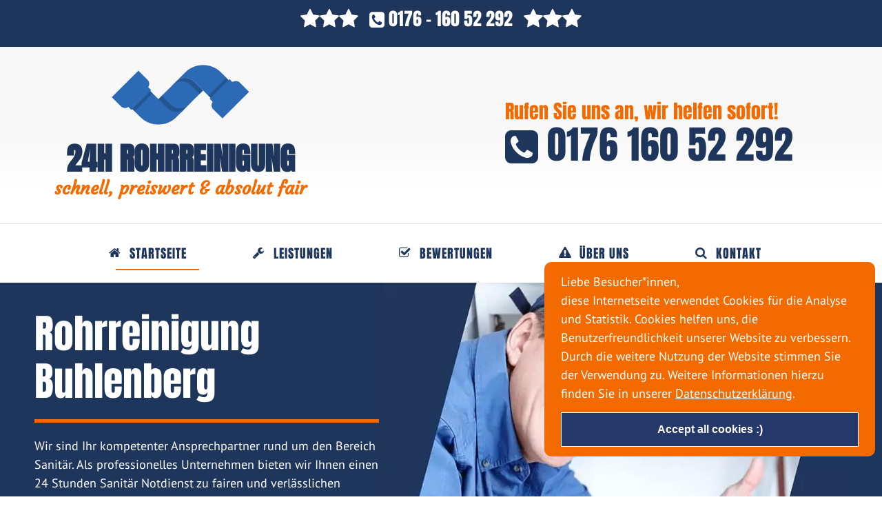

--- FILE ---
content_type: text/html; charset=UTF-8
request_url: https://rohrreinigung-24std.de/buhlenberg/
body_size: 17399
content:
<!DOCTYPE html>
<html lang="de">
    <head>
        <meta charset="UTF-8" />
        <meta name="viewport" content="width=device-width, initial-scale=1" />
				
				<title>Rohrreinigung Buhlenberg + 24h Notdienst & Service</title>
				<meta name="description" content="Rohrreinigung Buhlenberg ⭐ ➨ schnell ✓ preiswert ✓ diskret ✓ 24 Std. Service jetzt anrufen ☎ 01577 79 270 26." />
		
			        <meta name="robots" content="noodp, noydir" />
        <link href="https://rohrreinigung-24std.de/buhlenberg/" rel="canonical" />
        <meta name="robots" content="max-image-preview:large" />
        <link rel="dns-prefetch" href="https://rohrreinigung-24std.de/buhlenberg/" />
        <link rel="dns-prefetch" href="//s.w.org" />
		<link rel="preconnect" href="https://fonts.googleapis.com">
		<link rel="preconnect" href="https://fonts.gstatic.com" crossorigin>
		<link href="//rohrreinigung-24std.de/wp-content/uploads/sgf-css/font-aae605bc4baaa28212332e2de6958423.css" rel="stylesheet">
		<link href="//rohrreinigung-24std.de/wp-content/uploads/sgf-css/font-85e08f443c25223285e6c30c859f507e.css" rel="stylesheet">
		<link href="//rohrreinigung-24std.de/wp-content/uploads/sgf-css/font-7f03756b237774b311c6389481a4cc0f.css" rel="stylesheet">
		<link href="//rohrreinigung-24std.de/wp-content/uploads/sgf-css/font-b75cac2c1f94276ece558ec18a1bce46.css" rel="stylesheet">
		<link href="/wp-content/uploads/2017/08/rohrreinigung-favicon.png" rel="shortcut icon" />
		<meta name='robots' content='max-image-preview:large' />
<link rel="alternate" title="oEmbed (JSON)" type="application/json+oembed" href="https://rohrreinigung-24std.de/wp-json/oembed/1.0/embed?url=https%3A%2F%2Frohrreinigung-24std.de%2Fbuhlenberg%2F" />
<link rel="alternate" title="oEmbed (XML)" type="text/xml+oembed" href="https://rohrreinigung-24std.de/wp-json/oembed/1.0/embed?url=https%3A%2F%2Frohrreinigung-24std.de%2Fbuhlenberg%2F&#038;format=xml" />
<style id='wp-img-auto-sizes-contain-inline-css' type='text/css'>
img:is([sizes=auto i],[sizes^="auto," i]){contain-intrinsic-size:3000px 1500px}
/*# sourceURL=wp-img-auto-sizes-contain-inline-css */
</style>
<style id='wp-emoji-styles-inline-css' type='text/css'>

	img.wp-smiley, img.emoji {
		display: inline !important;
		border: none !important;
		box-shadow: none !important;
		height: 1em !important;
		width: 1em !important;
		margin: 0 0.07em !important;
		vertical-align: -0.1em !important;
		background: none !important;
		padding: 0 !important;
	}
/*# sourceURL=wp-emoji-styles-inline-css */
</style>
<link rel='stylesheet' id='wp-block-library-css' href='https://rohrreinigung-24std.de/wp-includes/css/dist/block-library/style.min.css?ver=6.9' type='text/css' media='all' />
<style id='wp-block-paragraph-inline-css' type='text/css'>
.is-small-text{font-size:.875em}.is-regular-text{font-size:1em}.is-large-text{font-size:2.25em}.is-larger-text{font-size:3em}.has-drop-cap:not(:focus):first-letter{float:left;font-size:8.4em;font-style:normal;font-weight:100;line-height:.68;margin:.05em .1em 0 0;text-transform:uppercase}body.rtl .has-drop-cap:not(:focus):first-letter{float:none;margin-left:.1em}p.has-drop-cap.has-background{overflow:hidden}:root :where(p.has-background){padding:1.25em 2.375em}:where(p.has-text-color:not(.has-link-color)) a{color:inherit}p.has-text-align-left[style*="writing-mode:vertical-lr"],p.has-text-align-right[style*="writing-mode:vertical-rl"]{rotate:180deg}
/*# sourceURL=https://rohrreinigung-24std.de/wp-includes/blocks/paragraph/style.min.css */
</style>
<style id='global-styles-inline-css' type='text/css'>
:root{--wp--preset--aspect-ratio--square: 1;--wp--preset--aspect-ratio--4-3: 4/3;--wp--preset--aspect-ratio--3-4: 3/4;--wp--preset--aspect-ratio--3-2: 3/2;--wp--preset--aspect-ratio--2-3: 2/3;--wp--preset--aspect-ratio--16-9: 16/9;--wp--preset--aspect-ratio--9-16: 9/16;--wp--preset--color--black: #000000;--wp--preset--color--cyan-bluish-gray: #abb8c3;--wp--preset--color--white: #ffffff;--wp--preset--color--pale-pink: #f78da7;--wp--preset--color--vivid-red: #cf2e2e;--wp--preset--color--luminous-vivid-orange: #ff6900;--wp--preset--color--luminous-vivid-amber: #fcb900;--wp--preset--color--light-green-cyan: #7bdcb5;--wp--preset--color--vivid-green-cyan: #00d084;--wp--preset--color--pale-cyan-blue: #8ed1fc;--wp--preset--color--vivid-cyan-blue: #0693e3;--wp--preset--color--vivid-purple: #9b51e0;--wp--preset--gradient--vivid-cyan-blue-to-vivid-purple: linear-gradient(135deg,rgb(6,147,227) 0%,rgb(155,81,224) 100%);--wp--preset--gradient--light-green-cyan-to-vivid-green-cyan: linear-gradient(135deg,rgb(122,220,180) 0%,rgb(0,208,130) 100%);--wp--preset--gradient--luminous-vivid-amber-to-luminous-vivid-orange: linear-gradient(135deg,rgb(252,185,0) 0%,rgb(255,105,0) 100%);--wp--preset--gradient--luminous-vivid-orange-to-vivid-red: linear-gradient(135deg,rgb(255,105,0) 0%,rgb(207,46,46) 100%);--wp--preset--gradient--very-light-gray-to-cyan-bluish-gray: linear-gradient(135deg,rgb(238,238,238) 0%,rgb(169,184,195) 100%);--wp--preset--gradient--cool-to-warm-spectrum: linear-gradient(135deg,rgb(74,234,220) 0%,rgb(151,120,209) 20%,rgb(207,42,186) 40%,rgb(238,44,130) 60%,rgb(251,105,98) 80%,rgb(254,248,76) 100%);--wp--preset--gradient--blush-light-purple: linear-gradient(135deg,rgb(255,206,236) 0%,rgb(152,150,240) 100%);--wp--preset--gradient--blush-bordeaux: linear-gradient(135deg,rgb(254,205,165) 0%,rgb(254,45,45) 50%,rgb(107,0,62) 100%);--wp--preset--gradient--luminous-dusk: linear-gradient(135deg,rgb(255,203,112) 0%,rgb(199,81,192) 50%,rgb(65,88,208) 100%);--wp--preset--gradient--pale-ocean: linear-gradient(135deg,rgb(255,245,203) 0%,rgb(182,227,212) 50%,rgb(51,167,181) 100%);--wp--preset--gradient--electric-grass: linear-gradient(135deg,rgb(202,248,128) 0%,rgb(113,206,126) 100%);--wp--preset--gradient--midnight: linear-gradient(135deg,rgb(2,3,129) 0%,rgb(40,116,252) 100%);--wp--preset--font-size--small: 13px;--wp--preset--font-size--medium: 20px;--wp--preset--font-size--large: 36px;--wp--preset--font-size--x-large: 42px;--wp--preset--spacing--20: 0.44rem;--wp--preset--spacing--30: 0.67rem;--wp--preset--spacing--40: 1rem;--wp--preset--spacing--50: 1.5rem;--wp--preset--spacing--60: 2.25rem;--wp--preset--spacing--70: 3.38rem;--wp--preset--spacing--80: 5.06rem;--wp--preset--shadow--natural: 6px 6px 9px rgba(0, 0, 0, 0.2);--wp--preset--shadow--deep: 12px 12px 50px rgba(0, 0, 0, 0.4);--wp--preset--shadow--sharp: 6px 6px 0px rgba(0, 0, 0, 0.2);--wp--preset--shadow--outlined: 6px 6px 0px -3px rgb(255, 255, 255), 6px 6px rgb(0, 0, 0);--wp--preset--shadow--crisp: 6px 6px 0px rgb(0, 0, 0);}:where(.is-layout-flex){gap: 0.5em;}:where(.is-layout-grid){gap: 0.5em;}body .is-layout-flex{display: flex;}.is-layout-flex{flex-wrap: wrap;align-items: center;}.is-layout-flex > :is(*, div){margin: 0;}body .is-layout-grid{display: grid;}.is-layout-grid > :is(*, div){margin: 0;}:where(.wp-block-columns.is-layout-flex){gap: 2em;}:where(.wp-block-columns.is-layout-grid){gap: 2em;}:where(.wp-block-post-template.is-layout-flex){gap: 1.25em;}:where(.wp-block-post-template.is-layout-grid){gap: 1.25em;}.has-black-color{color: var(--wp--preset--color--black) !important;}.has-cyan-bluish-gray-color{color: var(--wp--preset--color--cyan-bluish-gray) !important;}.has-white-color{color: var(--wp--preset--color--white) !important;}.has-pale-pink-color{color: var(--wp--preset--color--pale-pink) !important;}.has-vivid-red-color{color: var(--wp--preset--color--vivid-red) !important;}.has-luminous-vivid-orange-color{color: var(--wp--preset--color--luminous-vivid-orange) !important;}.has-luminous-vivid-amber-color{color: var(--wp--preset--color--luminous-vivid-amber) !important;}.has-light-green-cyan-color{color: var(--wp--preset--color--light-green-cyan) !important;}.has-vivid-green-cyan-color{color: var(--wp--preset--color--vivid-green-cyan) !important;}.has-pale-cyan-blue-color{color: var(--wp--preset--color--pale-cyan-blue) !important;}.has-vivid-cyan-blue-color{color: var(--wp--preset--color--vivid-cyan-blue) !important;}.has-vivid-purple-color{color: var(--wp--preset--color--vivid-purple) !important;}.has-black-background-color{background-color: var(--wp--preset--color--black) !important;}.has-cyan-bluish-gray-background-color{background-color: var(--wp--preset--color--cyan-bluish-gray) !important;}.has-white-background-color{background-color: var(--wp--preset--color--white) !important;}.has-pale-pink-background-color{background-color: var(--wp--preset--color--pale-pink) !important;}.has-vivid-red-background-color{background-color: var(--wp--preset--color--vivid-red) !important;}.has-luminous-vivid-orange-background-color{background-color: var(--wp--preset--color--luminous-vivid-orange) !important;}.has-luminous-vivid-amber-background-color{background-color: var(--wp--preset--color--luminous-vivid-amber) !important;}.has-light-green-cyan-background-color{background-color: var(--wp--preset--color--light-green-cyan) !important;}.has-vivid-green-cyan-background-color{background-color: var(--wp--preset--color--vivid-green-cyan) !important;}.has-pale-cyan-blue-background-color{background-color: var(--wp--preset--color--pale-cyan-blue) !important;}.has-vivid-cyan-blue-background-color{background-color: var(--wp--preset--color--vivid-cyan-blue) !important;}.has-vivid-purple-background-color{background-color: var(--wp--preset--color--vivid-purple) !important;}.has-black-border-color{border-color: var(--wp--preset--color--black) !important;}.has-cyan-bluish-gray-border-color{border-color: var(--wp--preset--color--cyan-bluish-gray) !important;}.has-white-border-color{border-color: var(--wp--preset--color--white) !important;}.has-pale-pink-border-color{border-color: var(--wp--preset--color--pale-pink) !important;}.has-vivid-red-border-color{border-color: var(--wp--preset--color--vivid-red) !important;}.has-luminous-vivid-orange-border-color{border-color: var(--wp--preset--color--luminous-vivid-orange) !important;}.has-luminous-vivid-amber-border-color{border-color: var(--wp--preset--color--luminous-vivid-amber) !important;}.has-light-green-cyan-border-color{border-color: var(--wp--preset--color--light-green-cyan) !important;}.has-vivid-green-cyan-border-color{border-color: var(--wp--preset--color--vivid-green-cyan) !important;}.has-pale-cyan-blue-border-color{border-color: var(--wp--preset--color--pale-cyan-blue) !important;}.has-vivid-cyan-blue-border-color{border-color: var(--wp--preset--color--vivid-cyan-blue) !important;}.has-vivid-purple-border-color{border-color: var(--wp--preset--color--vivid-purple) !important;}.has-vivid-cyan-blue-to-vivid-purple-gradient-background{background: var(--wp--preset--gradient--vivid-cyan-blue-to-vivid-purple) !important;}.has-light-green-cyan-to-vivid-green-cyan-gradient-background{background: var(--wp--preset--gradient--light-green-cyan-to-vivid-green-cyan) !important;}.has-luminous-vivid-amber-to-luminous-vivid-orange-gradient-background{background: var(--wp--preset--gradient--luminous-vivid-amber-to-luminous-vivid-orange) !important;}.has-luminous-vivid-orange-to-vivid-red-gradient-background{background: var(--wp--preset--gradient--luminous-vivid-orange-to-vivid-red) !important;}.has-very-light-gray-to-cyan-bluish-gray-gradient-background{background: var(--wp--preset--gradient--very-light-gray-to-cyan-bluish-gray) !important;}.has-cool-to-warm-spectrum-gradient-background{background: var(--wp--preset--gradient--cool-to-warm-spectrum) !important;}.has-blush-light-purple-gradient-background{background: var(--wp--preset--gradient--blush-light-purple) !important;}.has-blush-bordeaux-gradient-background{background: var(--wp--preset--gradient--blush-bordeaux) !important;}.has-luminous-dusk-gradient-background{background: var(--wp--preset--gradient--luminous-dusk) !important;}.has-pale-ocean-gradient-background{background: var(--wp--preset--gradient--pale-ocean) !important;}.has-electric-grass-gradient-background{background: var(--wp--preset--gradient--electric-grass) !important;}.has-midnight-gradient-background{background: var(--wp--preset--gradient--midnight) !important;}.has-small-font-size{font-size: var(--wp--preset--font-size--small) !important;}.has-medium-font-size{font-size: var(--wp--preset--font-size--medium) !important;}.has-large-font-size{font-size: var(--wp--preset--font-size--large) !important;}.has-x-large-font-size{font-size: var(--wp--preset--font-size--x-large) !important;}
/*# sourceURL=global-styles-inline-css */
</style>

<style id='classic-theme-styles-inline-css' type='text/css'>
/*! This file is auto-generated */
.wp-block-button__link{color:#fff;background-color:#32373c;border-radius:9999px;box-shadow:none;text-decoration:none;padding:calc(.667em + 2px) calc(1.333em + 2px);font-size:1.125em}.wp-block-file__button{background:#32373c;color:#fff;text-decoration:none}
/*# sourceURL=/wp-includes/css/classic-themes.min.css */
</style>
<link rel='stylesheet' id='contact-form-7-css' href='https://rohrreinigung-24std.de/wp-content/plugins/contact-form-7/includes/css/styles.css?ver=6.1.1' type='text/css' media='all' />
<link rel='stylesheet' id='main-css-css' href='https://rohrreinigung-24std.de/wp-content/themes/rohrreinigung24std/style.css?ver=1.1' type='text/css' media='all' />
<link rel='stylesheet' id='dashicons-css' href='https://rohrreinigung-24std.de/wp-includes/css/dashicons.min.css?ver=6.9' type='text/css' media='all' />
<link rel='stylesheet' id='a-z-listing-css' href='https://rohrreinigung-24std.de/wp-content/plugins/a-z-listing/css/a-z-listing-default.css?ver=4.3.1' type='text/css' media='all' />
<script type="text/javascript" src="https://rohrreinigung-24std.de/wp-includes/js/jquery/jquery.min.js?ver=3.7.1" id="jquery-core-js"></script>
<script type="text/javascript" src="https://rohrreinigung-24std.de/wp-includes/js/jquery/jquery-migrate.min.js?ver=3.4.1" id="jquery-migrate-js"></script>
<script type="text/javascript" id="my_loadmore-js-extra">
/* <![CDATA[ */
var tstark_loadmore_params = {"ajaxurl":"https://rohrreinigung-24std.de/wp-admin/admin-ajax.php","posts":"null","current_page":"2","max_page":null};
//# sourceURL=my_loadmore-js-extra
/* ]]> */
</script>
<script type="text/javascript" src="https://rohrreinigung-24std.de/wp-content/themes/rohrreinigung24std/loadmore.js?ver=6.9" id="my_loadmore-js"></script>
<link rel="https://api.w.org/" href="https://rohrreinigung-24std.de/wp-json/" /><link rel="alternate" title="JSON" type="application/json" href="https://rohrreinigung-24std.de/wp-json/wp/v2/pages/61060" /><link rel="EditURI" type="application/rsd+xml" title="RSD" href="https://rohrreinigung-24std.de/xmlrpc.php?rsd" />
<meta name="generator" content="WordPress 6.9" />
<link rel="canonical" href="https://rohrreinigung-24std.de/buhlenberg/" />
<link rel='shortlink' href='https://rohrreinigung-24std.de/?p=61060' />
<meta property="og:locale" content="de_DE" /><meta property="og:type" content="article" /><meta property="og:title" content="Rohrreinigung Buhlenberg + 24h Notdienst & Service" /><meta property="og:description" content="Rohrreinigung Buhlenberg ⭐ ➨ schnell ✓ preiswert ✓ diskret ✓ 24 Std. Service jetzt anrufen ☎ 01577 79 270 26." /><meta property="og:url" content="https://rohrreinigung-24std.de/buhlenberg/" /><meta property="og:site_name" content="www.rohrreinigung-24std.de" /><meta name="twitter:card" content="summary_large_image" /><meta name="twitter:site" content="@ROHRREINIGUNG" /><meta name="twitter:creator" content="@ROHRREINIGUNG" />
<!-- Global site tag (gtag.js) - Google Analytics -->
<script async src="https://www.googletagmanager.com/gtag/js?id=UA-104074702-4"></script>
<script>
  window.dataLayer = window.dataLayer || [];
  function gtag(){dataLayer.push(arguments);}
  gtag('js', new Date());

  gtag('config', 'UA-104074702-4');
  gtag('config', 'AW-400195733');
</script>

<!-- Event snippet for Anruf conversion page
In your html page, add the snippet and call gtag_report_conversion when someone clicks on the chosen link or button. -->
<script>
function gtag_report_conversion(url) {
  var callback = function () {
    if (typeof(url) != 'undefined') {
      window.location = url;
    }
  };
  gtag('event', 'conversion', {
      'send_to': 'AW-400195733/yxoiCIeskccDEJWB6r4B',
      'event_callback': callback
  });
  return false;
}
</script>

		<style type="text/css" id="wp-custom-css">
			.columns {
    margin-top: 0;
}		</style>
		    </head>
    <body class="template-front home page-template-default page page-id-61060">
        <div id="phone" class="top_bar">
            <p class="headline">
									<a title="Rohrreinigung anrufen" href="tel:017616052292"> <i class="fa fa-phone-square" aria-hidden="true"></i> 0176 - 160 52 292 </a>
								
			</p>
        </div>
        <div class="header_wrapper">
            <div id="header" class="header">
                <div class="widget widget_text phone" id="text-16">
                    <div class="textwidget">
                        <p>
                            <span class="phone_slug">Rufen Sie uns an, wir helfen sofort!</span>
                            <br/>
                            <span class="phone_number">
																	<a title="Rohrreinigung anrufen" href="tel:017616052292">
										<i class="fa fa-phone-square" aria-hidden="true"></i>
										0176 160 52 292
									</a>
								                              
                            </span>
                        </p>
                    </div>
                </div>
                <div class="widget widget_text site-title" id="text-14">
                    <div class="textwidget">
                        <p>
                            <img class="title_img skip-lazy" src="/wp-content/uploads/2021/09/rohrreinigung-logo.svg" alt="Rohrreinigung" width="200" height="87"/>
                        </p>
                        <p id="site_title">24h Rohrreinigung</p>
                        <p class="slogan">schnell, preiswert &amp; absolut fair</p>
                    </div>
                </div>
            </div>
        </div>
        <div id="start" class="sani_header">
            <div class="sani_box">
                <span class="menu_control">≡ Menu</span>
                <ul id="menu-hauptmenue" class="menu">
                    <li id="menu-item-59391" class="start_icon menu-item menu-item-type-custom menu-item-object-custom current-menu-item current_page_item menu-item-59391">
                        <a href="/#start" aria-current="page">Startseite</a>
                    </li>
                    <li id="menu-item-59392" class="verstopft_icon menu-item menu-item-type-custom menu-item-object-custom menu-item-59392">
                        <a href="#leistungen">Leistungen</a>
                    </li>
                    <li id="menu-item-59393" class="inspekt_icon menu-item menu-item-type-custom menu-item-object-custom menu-item-59393">
                        <a href="#bewertungen">Bewertungen</a>
                    </li>
                    <li id="menu-item-59394" class="bruch_icon menu-item menu-item-type-custom menu-item-object-custom menu-item-59394">
                        <a href="#ueberuns">Über Uns</a>
                    </li>
                    <li id="menu-item-59395" class="ortung_icon menu-item menu-item-type-custom menu-item-object-custom menu-item-59395">
                        <a href="#kontakt">Kontakt</a>
                    </li>
                </ul>
            </div>
        </div>
<div class="start_wrapper">
            <div id=".header_start" class="widget_wrap">
                <div class="widget_text widget widget_custom_html start_wrap" id="custom_html-10">
                    <div class="textwidget custom-html-widget">
                        <div class="header_start">
                            <img src="/wp-content/uploads/2021/09/rohrreinigung-sanitaer-klempner.webp" alt="Rohrreinigung, Sanitär und Heizung"/>
                            <div class="start_text">
								<h1>Rohrreinigung Buhlenberg</h1> 
								 <p>Wir sind Ihr kompetenter Ansprechpartner rund um den Bereich Sanitär. Als professionelles Unternehmen bieten wir Ihnen einen 24 Stunden Sanitär Notdienst zu fairen und verlässlichen Preisen.</p>
                            </div>
                        </div>
                    </div>
                </div>
            </div>
        </div>
        <div class="pricing">
            <div class="pricing_wrapper">
                <div class="widget widget_text pricing_tag" id="text-22">
                    <div class="textwidget">
                        <div class="p3 margins clearfix">
                            <div class="one">
                                <i class="fa fa-bolt" aria-hidden="true"></i>
                                Blitzschnell vor Ort
                            </div>
                            <div class="two">
                                <i class="fa fa-check-square-o" aria-hidden="true"></i>
                                24h Service und Notdienst
                            </div>
                            <div class="three">
                                <i class="fa fa-users" aria-hidden="true"></i>
                                kompetentes Team
                            </div>
                        </div>
                    </div>
                </div>
            </div>
        </div>
        <div class="welcome">
            <div class="welcome_wrap">
                <div class="widget widget_text welcome_text" id="text-23">
                    <div class="textwidget">
                        <h2>Herzlich willkommen bei Ihrem Rohrreinigungs-Notdienst für Buhlenberg </h2>
                        <div class="uvc-heading-spacer line_only"></div>
                        <h3 class="welcome_heading3">Wir sind Ihre Spezialisten in Sachen Kanal- und Rohrreinigung. Neben langjähriger Erfahrung und kompetenten Mitarbeitern bieten wir Ihnen einen 24 Stunden Notdienst zu fairen Preisen.</h3>
                    </div>
                </div>
            </div>
        </div>
		<div class="function_wrapper">
            <div class="function_wrap">
                <div class="widget_text widget widget_custom_html function_box" id="custom_html-8">
                    <div class="textwidget custom-html-widget">
                        <h2 class="test_heading">Und so funktioniert's</h2>
                        <div class="grid-holder">
                            <div class="info-boxes-widget info-boxes-widget-default info-boxes-widget-blue info-boxes-widget-light">
                                <div class="column four nospacedesl nospaceresl marginbres30">
                                    <div class="info-boxes-widget-description">
                                        <div class="info-boxes-widget-media">
                                            <i class="fa fa-check" aria-hidden="true"></i>
                                        </div>
                                        <h3>1. Kostenlose Beratung</h3>
                                        <p>Sie haben fragen zum Ablauf der Rohrreinigung, oder möchten ein Angebot? Wir beraten Sie gerne!</p>
                                    </div>
                                </div>
                                <div class="column four nospacedesl nospaceresl marginbres30">
                                    <div class="info-boxes-widget-description">
                                        <div class="info-boxes-widget-media">
                                            <i class="fa fa-check" aria-hidden="true"></i>
                                        </div>
                                        <h3>2. Günstiges Angebot</h3>
                                        <p>Sie erhalten von uns vorab ein faires Angebot mit sämtlichen Kosten, Materialen und Gebühren.</p>
                                    </div>
                                </div>
                                <div class="column four nospacedes nospaceres">
                                    <div class="info-boxes-widget-description">
                                        <div class="info-boxes-widget-media">
                                            <i class="fa fa-check" aria-hidden="true"></i>
                                        </div>
                                        <h3>3. Schnelle Hilfe</h3>
                                        <p>Als professioneller Dienstleister im Bereich Rohrreinigung bieten wir Ihnen schnelle Hilfe, rund um die Uhr.</p>
                                    </div>
                                </div>
                            </div>
                        </div>
                    </div>
                </div>
            </div>
        </div>
        <div id="ueberuns" class="container">
            <div class="columns">
                <div class="sidebar">
                    <div class="widget widget_text" id="text-12">
                        <p class="widget_title">Schnelle Hilfe bei</p>
                        <div class="textwidget">
							                            <ul>
                                <li>Rohrreinigung</li>
                                <li>
                                    <a href="https://rohrreinigung-24std.de/buhlenberg/rohrbruch-wasserschaden/">Rohrbruch &amp; Wasserschäden</a>
                                </li>
                                <li>Heizungsausfall</li>
                                <li>Klempnerarbeiten</li>
                                <li>
                                    <a href="https://rohrreinigung-24std.de/buhlenberg/leckageortung-leckortung/">Leckageortung</a>
                                </li>
                                <li>
                                    <a href="https://rohrreinigung-24std.de/buhlenberg/rohrinspektion-kanalinspektion/">Rohr- und Kanalinspektion</a>
                                </li>
                                <li>Wasserschadensanierung</li>
                                <li>
                                    <a href="https://rohrreinigung-24std.de/buhlenberg/rohrverstopfung/">Rohrverstopfung</a>
                                </li>
                            </ul>
                        </div>
                    </div>
                    <div class="widget widget_text" id="text-26">
                        <p class="widget_title">Immer für Sie da!</p>
                        <div class="textwidget">
                            <p>
                                <img class="aligncenter" src="/wp-content/uploads/2017/08/rohrreinigung-notdienst-leistungen.jpg" alt="Alle Leistungen im Überblick"/>
                            </p>
                        </div>
                    </div>
                    <div class="widget_text widget widget_custom_html" id="custom_html-4">
                        <p class="widget_title">Kontaktieren Sie uns</p>
                        <div class="textwidget custom-html-widget">
                            <div class="sidep">
                                <p>Sie haben Fragen zur Rohrreinigung, oder möchten uns einen Auftrag erteilen? Wir sind gerne für Sie da! Sie erreichen uns rund um die Uhr per Telefon unter der Rufnummer 0176 160 52 292  6 oder per E-Mail an <a href="/cdn-cgi/l/email-protection" class="__cf_email__" data-cfemail="a2cbccc4cde2d0cdcad0d0c7cbcccbc5d7ccc58f9096d1d6c68cc6c7">[email&#160;protected]</a> darüber hinaus können Sie auch unser Kontaktformular nutzen.</p>
                            </div>
                        </div>
                    </div>
                </div>
                <div class="content">
                    <div id="post-61060" class="post_box grt top" itemscope itemtype="https://schema.org/Article">
                        <link href="https://rohrreinigung-24std.de/buhlenberg/" itemprop="mainEntityOfPage"/>
                        <h2 class="headline headline_h2" itemprop="headline">Rohrreinigung Buhlenberg - Rohrreinigung mit ❷❹ Std. Notdienst</h2>
                        <div class="post_content" itemprop="articleBody">
                            <h3>Rohrreinigung Buhlenberg – schnell, fachgerecht und gründlich</h3>
                            <p>Unsere Kanal- und Rohrreinigung Buhlenberg ist mit einem 24-Stunden-Service immer für Sie da. Ob wochentags oder an Sonn- und Feiertagen, wir helfen bei allen Rohrverstopfungen und Wasserschäden, schnell und preisgünstig.</p>
                            <blockquote>
                                <p>Sie suchen schnelle Hilfe, rund um die Uhr? In diesem Fall sind Sie bei uns richtig! Unser Rohrreinigungsunternehmen bietet Ihnen Qualität und Service rund um die Uhr.</p>
                            </blockquote>
                            <h3>Wir sind Ihr starker Partner in Buhlenberg und Umgebung!</h3>
                            <p>Eine Rohrverstopfung ist lästig. Nahezu jeder Mensch kennt die Unannehmlichkeiten im Sanitärbereich, in der Küche oder im Hauswirtschaftsraum. Die Gründe sind unterschiedlich, die Auswirkungen meist fatal. Zu Beginn äußert sich ein Gluckern im Abfluss. Das Wasser fließt immer langsamer ab und bleibt letztendlich in der Brausetasse oder im Waschbecken stehen. Besonders ärgerlich ist eine verstopfte Toilette. Schnell muss eine Lösung her. Die Rohrleitung benötigt eine professionelle Reinigung – umgehend und rückstandslos. Versuchen Sie gar nicht erst selbst einzugreifen. Schalten Sie besser gleich einen Fachmann ein. Kontaktieren Sie unseren 24 Stunden Notdienst und freuen Sie sich auf eine zuverlässige Rohrreinigung in Buhlenberg und Umgebung!</p>
                            <h3>Fachmännische Rohrreinigung in Buhlenberg</h3>
                            <p>Wir sind ein kompetenter Dienstleister für Rohrreinigungen, Kanalinspektionen, Rohrbrüche, Wasserschäden, Leckageortungen und vieles mehr. Unser Team steht Ihnen pausenlos 24h am Tag zur Verfügung. Auch an Sonn- und Feiertagen lassen wir Sie nicht im Stich. Das Beste daran: Wir kombinieren fachmännischen Service und äußerst faire Preise. Wie kommt es zu einer eigentlich zu einer Rohrverstopfung? Täglich kommen die Rohrleitungen in Ihrem Haus oder in Ihrer Wohnung zum Einsatz. Wäschewaschen, Kochen, Geschirrspülen, Duschen oder der Gang auf die Toilette – in vielen Situationen spülen Sie verunreinigtes Abwasser durch den Abfluss. Dabei setzen sich Rückstände wie Öl, Seife, Haare, Toilettenpapier, Haare sowie Kalkablagerungen nach und nach an den Innenwänden der Rohre ab. Automatisch sinkt die Rohrdurchlässigkeit. Die Verstopfung ist vorprogrammiert, das unangenehme Malheur nur eine Frage der Zeit. Am Ende fließt das Schmutzwasser nicht mehr ab. Es bleibt in der Leitung stehen und macht die Verwendung von sanitären Einrichtungen vorrübergehend unmöglich.</p>
                            <h3>Notfall Rohrreinigung Buhlenberg: So handeln Sie richtig</h3>
                            <p>Stellen Sie eine Rohrverstopfung fest, können Sie zunächst einfache Hausmittel probieren. Diese helfen im Notfall kurzfristig gegen den verstopften Abfluss. Eine nachhaltige Lösung schaffen Saugglocke und chemische Abflussreiniger allerdings nicht. Besser ist eine komplette Rohrreinigung vom Experten. Rufen Sie umgehend den Notdienst Ihres Vertrauens an und lassen Sie den Schaden professionell beheben. Wir sind für Sie in Buhlenberg und Umgebung rund um die Ihr erreichbar. Zusätzlich sollten Sie zeitnah Ihre Nachbarn informieren. Wasser sucht seinen Weg. Schnell können ungewünschte Schäden in anderen Wohneinheiten auftreten, die Sie später zu verantworten haben.</p>
                            <p>
                                <strong>Unsere Leistungen im Überblick:</strong>
                            </p>
                            <ul>
                                <li>Rohrreinigung auch im 24h Notdienst</li>
                                <li>Sofort-Hilfe bei Heizungsausfällen (Heizungsnotdienst)</li>
                                <li>Wasserschadenbeseitigung</li>
                                <li>Schnelle Hilfe bei Rohrbrüchen</li>
                                <li>Kanalsanierung</li>
                                <li>Abflussreinigung</li>
                                <li>Entfernung von abgelagerten Urin- und Wasserstein</li>
                                <li>Beseitigung von Verstopfungen (z.B. Toilette)</li>
                                <li>Ausspülen und Ausfräsen von Zement- und Betonablagerungen</li>
                                <li>Kanaluntersuchungen von Hausanschlüssen und Kanalleitungen</li>
                            </ul>
                            <h3>Guter Service fängt bei der Beratung an!</h3>
                            <p>Aus diesem Grund ist unser Rohrreinigungs-Unternehmen Ihr kompetenter Ansprechpartner bei Rohrverstopfungen, Rohrbrüchen, Wasserschäden, Heizungsausfällen, Klempnerarbeiten und vielem mehr. Das geschulte Personal steht Ihnen rund um die Ihr zur Verfügung und kann Ihnen im Notfall schnell helfen. Angefangen bei der Rohrreinigung in Frankfurt bis hin zur Installation von Sanitären Anlagen, unser Unternehmen ist in jedem Fall für Sie da!</p>
                        </div>
                    </div>
                </div>
                <div class="sidebar sidebar2">
                    <div class="widget widget_text" id="text-20">
                        <p class="widget_title">Voller Einsatz</p>
                        <div class="textwidget">
                            <p>
                                <img class="aligncenter" src="/wp-content/uploads/2017/08/rohrreinigung-siegel.jpg" alt="Rohrreinigung mit 100% Service"/>
                            </p>
                        </div>
                    </div>
                </div>
            </div>
        </div>
        <div class="three_boxes">
            <div class="widget_text widget widget_custom_html three_some" id="custom_html-2">
                <div class="textwidget custom-html-widget">
                    <div class="grid-holder">
                        <div class="info-boxes-widget info-boxes-widget-default info-boxes-widget-blue info-boxes-widget-light">
                            <div class="column four nospacedesl nospaceresl marginbres30">
                                <div class="info-boxes-widget-description">
                                    <div class="info-boxes-widget-media">
                                        <i class="fa fa-handshake-o" aria-hidden="true"></i>
                                    </div>
                                    <h3>Kundenorientiert</h3>
                                    <p>Zuverlässigkeit und Pünktlichkeit zeichnen uns aus. Werden auch Sie zu unserem zufriedenen Kunden.</p>
                                </div>
                            </div>
                            <div class="column four nospacedesl nospaceresl marginbres30">
                                <div class="info-boxes-widget-description">
                                    <div class="info-boxes-widget-media">
                                        <i class="fa fa-thumbs-o-up" aria-hidden="true"></i>
                                    </div>
                                    <h3>Faire Preise</h3>
                                    <p>Wir bieten Ihnen faire und transparente Preise. Gerne unterbreiten wir Ihnen ein individuelles Angebot.</p>
                                </div>
                            </div>
                            <div class="column four nospacedes nospaceres">
                                <div class="info-boxes-widget-description">
                                    <div class="info-boxes-widget-media">
                                        <i class="fa fa-hand-o-up" aria-hidden="true"></i>
                                    </div>
                                    <h3>Langjährige Erfahrung</h3>
                                    <p>Seit vielen Jahren führen wir professionell Rohrreinigungen und Schadensanierungen aller Art durch.</p>
                                </div>
                            </div>
                        </div>
                    </div>
                </div>
            </div>
        </div>
        <div class="contact_wrapper">
            <div class="contact_contentwrap">
                <div class="widget widget_text contact_content" id="text-25">
                    <div class="textwidget">
						<h2>Rohrreinigungen für Buhlenberg mit Qualität und Zuverlässigkeit!</h2>
                        <h3>Kontaktieren Sie uns</h3>
                        <p class="btn">
																<a href="tel:017616052292">
										<i class="fa fa-phone-square" aria-hidden="true"></i>
										0176 160 52 292
									</a>
														
                        </p>
                    </div>
                </div>
            </div>
        </div>
        <div id="leistungen" class="three_boxes">
            <div class="widget_text widget widget_custom_html three_some" id="custom_html-3">
                <div class="textwidget custom-html-widget">
                    <h2 class="photo_heading">Auszug unserer Leistungen</h2>
                    <div class="box1">
                        <img src="/wp-content/uploads/2017/08/rohrbruch-wasserschaden.jpg" alt="Rohrbruch mit Wasserschaden"/>
                        <h2>Wir beheben Rohrbrüche</h2>
                        <p>Als kompetenter Ansprechpartner für Rohrbrüche, stehen wir Ihnen rund um die Uhr zur Verfügung</p>
                    </div>
                    <div class="box2">
                        <img src="/wp-content/uploads/2017/08/rohrreinigung-waschbecken.jpg" alt="Rohrreinigung bei einem Waschbecken"/>
                        <h2>Rohrreinigung vom Fachmann</h2>
                        <p>Als professioneller Dienstleister helfen wir Ihnen in handumdrehen bei Rohrverstopfungen</p>
                    </div>
                    <div class="box3">
                        <img src="/wp-content/uploads/2017/08/kuechenspuele-einbauen-klempner.jpg" alt="Einbau einer Küchenspüle durch den Klempner"/>
                        <h2>Fachgerechte Küchenanschlüsse</h2>
                        <p>Wir übernehmen den Anschluss diverser Geräte wie z.B. Geschirrspüler, Spüle etc.</p>
                    </div>
                </div>
            </div>
        </div>
        <div id="bewertungen" class="test" style=" background-image: url(/wp-content/themes/rohrreinigung24std/images/rohrreinigung_kundenbewertungen_bg.jpg); ">
            <div class="test_wrapper">
                <div class="widget_text widget widget_custom_html test_inner" id="custom_html-7">
                    <div class="textwidget custom-html-widget">
                        <h2 class="test_heading">Kundenbewertungen (beispielhaft)</h2>
                        <div class="grid-holder">
                            <div class="box1">
                                <div class="testimonials-widget testimonials-widget-default testimonials-widget-blue testimonials-widget-light">
                                    <div class="testimonials-widget-section">
                                        <div class="testimonials-widget-section-profile">
                                            <img src="/wp-content/uploads/2017/09/rohrreinigung-kunde-4.jpg" alt="Rohrreinigung Kunde 1">
                                        </div>
                                        <p>
                                            <i class="fa fa-facebook-official" aria-hidden="true"></i>
                                        </p>
                                        <p>Vielen herzlichen Dank nochmal für die kompetente Hilfe. Nachdem der Abfluss in der Küche nicht mehr funktionierte konnte mir der Klempner schnell und mit einem freundlichem lächeln helfen.</p>
                                        <img class="rating" src="/wp-content/uploads/2017/09/testimonial_rating.jpg" alt="Rohrreinigung Kunde 1 Bewertung">
                                        <h3>Gewerbekunde</h3>
                                        <h4>Rohrreinigung</h4>
                                        <div class="testimonials-widget-section-border"></div>
                                    </div>
                                </div>
                            </div>
                            <div class="box2">
                                <div class="testimonials-widget testimonials-widget-default testimonials-widget-blue testimonials-widget-light">
                                    <div class="testimonials-widget-section">
                                        <div class="testimonials-widget-section-profile">
                                            <img src="/wp-content/uploads/2017/09/rohrreinigung-kunde-6.jpg" alt="Rohrreinigung Kunde 2">
                                        </div>
                                        <p>
                                            <i class="fa fa-facebook-official" aria-hidden="true"></i>
                                        </p>
                                        <p>Eigentlich bin ich handwerklich gar nicht so unbegabt, nachdem aber der Wasserhahn immerwieder tropfte rief ich den Klempner der 24h Rohrreinigung. Dieser konnte mir schnell helfen und der Preis war auch ok.</p>
                                        <img class="rating" src="/wp-content/uploads/2017/09/testimonial_rating.jpg" alt="Rohrreinigung Kunde 2 Bewertung">
                                        <h3>Privatkunde</h3>
                                        <h4>Rohrreinigung</h4>
                                        <div class="testimonials-widget-section-border"></div>
                                    </div>
                                </div>
                            </div>
                            <div class="box3">
                                <div class="testimonials-widget testimonials-widget-default testimonials-widget-blue testimonials-widget-light">
                                    <div class="testimonials-widget-section">
                                        <div class="testimonials-widget-section-profile">
                                            <img src="/wp-content/uploads/2017/09/rohrreinigung-kunde-5.jpg" alt="Rohrreinigung Kunde 3">
                                        </div>
                                        <p>
                                            <i class="fa fa-facebook-official" aria-hidden="true"></i>
                                        </p>
                                        <p>Unsere Toilette war verstopft. Nachdem ich alles versucht habe und es doch nicht schaffte, riefen wir schlussendlich den 24h Rohrreiniger Notdienst zur Hilfe. Alles ging schnell und reibungslos. Vielen Dank nochmal.</p>
                                        <img class="rating" src="/wp-content/uploads/2017/09/testimonial_rating.jpg" alt="Rohrreinigung Kunde 3 Bewertung">
                                        <h3>Privatkunde</h3>
                                        <h4>Rohrreinigung</h4>
                                        <div class="testimonials-widget-section-border"></div>
                                    </div>
                                </div>
                            </div>
                        </div>
                    </div>
                </div>
            </div>
        </div>
		<!-- BLOG -->
<div class="from-blog-wrap">
	<div class="from-blog-wrapper">
		<div id="blognews" class="widget_wrap">

			<div class="widget_text widget widget_custom_html from-blog-wi" id="custom_html-13">
				<div class="textwidget custom-html-widget"><h2 class="headline">Neues aus unserem Blog</h2></div>
			</div>
		</div>
		
		<div class="query_box">
	<img width="300" height="200" src="https://rohrreinigung-24std.de/wp-content/uploads/2021/11/dichtheitspruefung-300x200.jpg" class="attachment-full size-full wp-post-image wp-post-image" alt="Dichtheitsprüfung" decoding="async" fetchpriority="high" srcset="https://rohrreinigung-24std.de/wp-content/uploads/2021/11/dichtheitspruefung-300x200.jpg 300w, https://rohrreinigung-24std.de/wp-content/uploads/2021/11/dichtheitspruefung-1024x683.jpg 1024w, https://rohrreinigung-24std.de/wp-content/uploads/2021/11/dichtheitspruefung-768x512.jpg 768w, https://rohrreinigung-24std.de/wp-content/uploads/2021/11/dichtheitspruefung.jpg 1150w" sizes="(max-width: 300px) 100vw, 300px" />	
	<h4 class="headline query_box_heading"><a href="https://rohrreinigung-24std.de/was-macht-man-bei-der-kanalsanierung/" rel="bookmark">Was macht man bei der Kanalsanierung?</a></h4>
	<span class="post_date" title="2022-07-26">26. Juli 2022</span>
	<div class="post_content post_excerpt">
		<p>Unter der Kanalsanierung versteht man spezielle Verfahrenstechniken und Maßnahmen, die zur Wiederherstellung oder der Verbesserung von vorhandenen Abwasserleitungen durchgeführt werden. Mit einer Sanierung des Abwassersystems soll seine Funktion wiederhergestellt und somit die Nutzungsdauer entsprechend verlängert werden. Eine Kanalsanierung kann notwendig sein, wenn man am Abwasser schwerwiegende Probleme feststellt. Zu jeder Zeit muss ein intakter Abwasserkanal [&hellip;]</p>
	</div>
</div><div class="query_box">
	<img width="300" height="200" src="https://rohrreinigung-24std.de/wp-content/uploads/2022/06/ivy-gedfe7b5c9_1920-300x200.jpg" class="attachment-full size-full wp-post-image wp-post-image" alt="" decoding="async" srcset="https://rohrreinigung-24std.de/wp-content/uploads/2022/06/ivy-gedfe7b5c9_1920-300x200.jpg 300w, https://rohrreinigung-24std.de/wp-content/uploads/2022/06/ivy-gedfe7b5c9_1920-1024x683.jpg 1024w, https://rohrreinigung-24std.de/wp-content/uploads/2022/06/ivy-gedfe7b5c9_1920-768x512.jpg 768w, https://rohrreinigung-24std.de/wp-content/uploads/2022/06/ivy-gedfe7b5c9_1920-1536x1024.jpg 1536w, https://rohrreinigung-24std.de/wp-content/uploads/2022/06/ivy-gedfe7b5c9_1920.jpg 1920w" sizes="(max-width: 300px) 100vw, 300px" />	
	<h4 class="headline query_box_heading"><a href="https://rohrreinigung-24std.de/was-ist-wurzelfraesen/" rel="bookmark">Was ist Wurzelfräsen?</a></h4>
	<span class="post_date" title="2022-06-29">29. Juni 2022</span>
	<div class="post_content post_excerpt">
		<p>Das Wurzelfräsen ist eine sehr effektive Art, um sich Abhilfe von unerwünschten Wurzeleinwüchsen zu verschaffen. Ein Wurzeleinwuchs bezeichnet das Ein- und Durchdringen einer oder mehrerer Wurzeln, die auf der Suche nach Wasser in einen Spalt, Riss oder ein Rohr gelangt sind.  Durch kleine Wurzelfäden können so schnell große Wurzelballen entstehen, die durch z.B. kleine Löcher [&hellip;]</p>
	</div>
</div><div class="query_box">
	<img width="300" height="171" src="https://rohrreinigung-24std.de/wp-content/uploads/2017/08/rohrbruch-wasserschaden-300x171.jpg" class="attachment-full size-full wp-post-image wp-post-image" alt="" decoding="async" srcset="https://rohrreinigung-24std.de/wp-content/uploads/2017/08/rohrbruch-wasserschaden-300x171.jpg 300w, https://rohrreinigung-24std.de/wp-content/uploads/2017/08/rohrbruch-wasserschaden.jpg 369w" sizes="(max-width: 300px) 100vw, 300px" />	
	<h4 class="headline query_box_heading"><a href="https://rohrreinigung-24std.de/wartungsvertrag-nuetzlich-oder-geldverschwendung/" rel="bookmark">Wartungsvertrag – Nützlich oder Geldverschwendung?</a></h4>
	<span class="post_date" title="2022-05-24">24. Mai 2022</span>
	<div class="post_content post_excerpt">
		<p>Sie wollen ein Rohrsystem, das einwandfrei funktioniert auch über einen längeren Zeitraum? Eine regelmäßige Wartung hilft Ihnen dabei, das zu gewährleisten.&nbsp; Der Staat schreibt die Wartung oft gesetzlich vor. Damit sind Sie verpflichtet, Ihre Systeme warten zu lassen. Wie oft Sie diese warten müssen, schreibt das der Staat allerdings nicht vor.</p>
	</div>
</div><div class="query_box">
	<img width="300" height="200" src="https://rohrreinigung-24std.de/wp-content/uploads/2022/05/planner-g3dd3a94d7_1920-300x200.jpg" class="attachment-full size-full wp-post-image wp-post-image" alt="" decoding="async" srcset="https://rohrreinigung-24std.de/wp-content/uploads/2022/05/planner-g3dd3a94d7_1920-300x200.jpg 300w, https://rohrreinigung-24std.de/wp-content/uploads/2022/05/planner-g3dd3a94d7_1920-1024x683.jpg 1024w, https://rohrreinigung-24std.de/wp-content/uploads/2022/05/planner-g3dd3a94d7_1920-768x512.jpg 768w, https://rohrreinigung-24std.de/wp-content/uploads/2022/05/planner-g3dd3a94d7_1920-1536x1025.jpg 1536w, https://rohrreinigung-24std.de/wp-content/uploads/2022/05/planner-g3dd3a94d7_1920.jpg 1920w" sizes="(max-width: 300px) 100vw, 300px" />	
	<h4 class="headline query_box_heading"><a href="https://rohrreinigung-24std.de/urlaub-richtig-planen-rohrbruch-verhindern/" rel="bookmark"><strong>Urlaub richtig planen &#8211; Rohrbruch verhindern</strong></a></h4>
	<span class="post_date" title="2022-05-18">18. Mai 2022</span>
	<div class="post_content post_excerpt">
		<p>Egal ob Sommer oder Winter: Alle Menschen genießen ihren Urlaub. Dabei zieht es die Einen weiter weg, die Anderen bleiben dann doch lieber in der Heimat. Wenn Sie für eine längere Zeit wegfahren möchten, gibt es einige Dinge zu beachten, damit nicht anschließend eine böse Überraschung auf Sie wartet. Um einen möglichst entspannten Urlaub zu [&hellip;]</p>
	</div>
</div><div class="query_box">
	<img width="300" height="200" src="https://rohrreinigung-24std.de/wp-content/uploads/2021/11/rohrreinigung-24std-profi-rohrfrei-300x200.jpg" class="attachment-full size-full wp-post-image wp-post-image" alt="Rohrreinigung 24 Std. Profi rohrfrei" decoding="async" srcset="https://rohrreinigung-24std.de/wp-content/uploads/2021/11/rohrreinigung-24std-profi-rohrfrei-300x200.jpg 300w, https://rohrreinigung-24std.de/wp-content/uploads/2021/11/rohrreinigung-24std-profi-rohrfrei-768x513.jpg 768w, https://rohrreinigung-24std.de/wp-content/uploads/2021/11/rohrreinigung-24std-profi-rohrfrei.jpg 1005w" sizes="(max-width: 300px) 100vw, 300px" />	
	<h4 class="headline query_box_heading"><a href="https://rohrreinigung-24std.de/was-hilft-wirklich-bei-einem-verstopften-abfluss/" rel="bookmark">Was hilft wirklich bei einem verstopften Abfluss?</a></h4>
	<span class="post_date" title="2022-05-04">4. Mai 2022</span>
	<div class="post_content post_excerpt">
		<p>Der Abfluss ist verstopft? So eine Situation kann extrem frustrierend sein. Das Wasser läuft nicht richtig ab und steigt im Waschbecken oder der Dusche an, bis es überläuft. Dadurch sind die einfachsten Sachen plötzlich eine kleine Herausforderung. Einfach mal kurz ein paar Teller abspülen endet mit einer Überschwemmung, weil im Waschbecken das Wasser steigt. Ein [&hellip;]</p>
	</div>
</div><div class="query_box">
	<img width="300" height="200" src="https://rohrreinigung-24std.de/wp-content/uploads/2021/11/verstopfte-toilette-klo-rohrreinigung-24std-300x200.jpg" class="attachment-full size-full wp-post-image wp-post-image" alt="Verstopfte Toilette hilfe" decoding="async" srcset="https://rohrreinigung-24std.de/wp-content/uploads/2021/11/verstopfte-toilette-klo-rohrreinigung-24std-300x200.jpg 300w, https://rohrreinigung-24std.de/wp-content/uploads/2021/11/verstopfte-toilette-klo-rohrreinigung-24std-768x512.jpg 768w, https://rohrreinigung-24std.de/wp-content/uploads/2021/11/verstopfte-toilette-klo-rohrreinigung-24std.jpg 998w" sizes="(max-width: 300px) 100vw, 300px" />	
	<h4 class="headline query_box_heading"><a href="https://rohrreinigung-24std.de/effektive-rohrreinigung-mit-hausmitteln-verstopfungen-loesen/" rel="bookmark">Effektive Rohrreinigung – Mit Hausmitteln Verstopfungen lösen</a></h4>
	<span class="post_date" title="2022-04-27">27. Apr. 2022</span>
	<div class="post_content post_excerpt">
		<p>Verstopfungen sind eine sehr üble Sache, unbehandelt führen diese zu schweren Wasserschäden, die wiederum einen Schimmelbefall begünstigen können. Sparen Sie sich also Zeit und Nerven, indem Sie Verstopfungen sofort lösen. Verstopfungen sind kein Ereignis, welches urplötzlich auftritt. Sie entstehen langsam und unbemerkt.&nbsp; Mit der Zeit fängt das Rohr an zu stinken, schnell nimmt man einen [&hellip;]</p>
	</div>
</div><div class="post_loadmore"><span class="btn-loadmore">Mehr</span></div>	</div>
</div>

<!-- END BLOG -->		        <div id="kontakt" class="re_contactform_wrapper" style=" background-image: url(/wp-content/themes/rohrreinigung24std/images/rohrreinigung_kontaktformular_bg.jpg); ">
            <div class="re_contact_form_wrap">
                <div class="widget widget_text re_contactform_inner" id="text-27">
                    <div class="textwidget">
						
<div class="wpcf7 no-js" id="wpcf7-f102-o1" lang="de-DE" dir="ltr" data-wpcf7-id="102">
<div class="screen-reader-response"><p role="status" aria-live="polite" aria-atomic="true"></p> <ul></ul></div>
<form action="/buhlenberg/#wpcf7-f102-o1" method="post" class="wpcf7-form init" aria-label="Kontaktformular" novalidate="novalidate" data-status="init">
<fieldset class="hidden-fields-container"><input type="hidden" name="_wpcf7" value="102" /><input type="hidden" name="_wpcf7_version" value="6.1.1" /><input type="hidden" name="_wpcf7_locale" value="de_DE" /><input type="hidden" name="_wpcf7_unit_tag" value="wpcf7-f102-o1" /><input type="hidden" name="_wpcf7_container_post" value="0" /><input type="hidden" name="_wpcf7_posted_data_hash" value="" />
</fieldset>
<div class="wps-form">
	<h2 class="wps-heading">Haben Sie noch Fragen? Dann kontaktieren Sie uns, wir beraten Sie gerne!
	</h2>
	<div class="wps-form-row">
		<div class="wps-form-column">
			<p><label></label>
			</p>
			<p><br />
Nachricht <i class="fa fa-pencil" aria-hidden="true"></i>
			</p>
			<p><span class="wpcf7-form-control-wrap" data-name="your-message"><textarea cols="40" rows="10" maxlength="2000" class="wpcf7-form-control wpcf7-textarea" aria-invalid="false" name="your-message"></textarea></span>
			</p>
		</div>
	</div>
	<div class="wps-form-row">
		<div class="wps-form-column">
			<p><label></label>
			</p>
			<p>Name <i class="fa fa-user" aria-hidden="true"></i>
			</p>
			<p><span class="wpcf7-form-control-wrap" data-name="your-name"><input size="40" maxlength="400" class="wpcf7-form-control wpcf7-text wpcf7-validates-as-required" aria-required="true" aria-invalid="false" value="" type="text" name="your-name" /></span>
			</p>
		</div>
		<div class="wps-form-column">
			<p><label></label>
			</p>
			<p>E-Mail-Adresse <i class="fa fa-envelope" aria-hidden="true"></i>
			</p>
			<p><span class="wpcf7-form-control-wrap" data-name="your-email"><input size="40" maxlength="400" class="wpcf7-form-control wpcf7-email wpcf7-validates-as-required wpcf7-text wpcf7-validates-as-email" aria-required="true" aria-invalid="false" value="" type="email" name="your-email" /></span>
			</p>
		</div>
	</div>
	<div class="wps-form-row">
		<div class="wps-form-column">
			<p><label></label>
			</p>
			<p>Betreff <i class="fa fa-paperclip" aria-hidden="true"></i><br />
			</p>
			<p><span class="wpcf7-form-control-wrap" data-name="your-subject"><input size="40" maxlength="400" class="wpcf7-form-control wpcf7-text" aria-invalid="false" value="" type="text" name="your-subject" /></span>
			</p>
		</div>
		<div class="wps-form-column">
			<p><label></label>
			</p>
			<p>Telefon <i class="fa fa-phone-square" aria-hidden="true"></i>
			</p>
			<p><span class="wpcf7-form-control-wrap" data-name="tel-673"><input size="40" maxlength="400" class="wpcf7-form-control wpcf7-tel wpcf7-text wpcf7-validates-as-tel" aria-invalid="false" value="" type="tel" name="tel-673" /></span>
			</p>
		</div>
	</div>
	<div class="check">
		<p><span class="wpcf7-form-control-wrap" data-name="checkbox-613"><span class="wpcf7-form-control wpcf7-checkbox wpcf7-validates-as-required"><span class="wpcf7-list-item first last"><label><input type="checkbox" name="checkbox-613[]" value="Ich habe die Datenschutzerklärung zur Kenntnis genommen. Ich stimme zu, dass meine Angaben und Daten zur Beantwortung meiner Anfrage elektronisch erhoben und gespeichert werden." /><span class="wpcf7-list-item-label">Ich habe die Datenschutzerklärung zur Kenntnis genommen. Ich stimme zu, dass meine Angaben und Daten zur Beantwortung meiner Anfrage elektronisch erhoben und gespeichert werden.</span></label></span></span></span>
		</p>
	</div>
	<div class="wps-form-row">
		<div class="wps-form-column">
			<p><input class="wpcf7-form-control wpcf7-submit has-spinner" type="submit" value="Senden" />
			</p>
		</div>
	</div>
</div><div class="wpcf7-response-output" aria-hidden="true"></div>
</form>
</div>
  
                    </div>
				</div>
			</div>
		</div>
<div class="footer_wrapper">
    <div class="footer">
		
		<div class="widget widget_text" id="text-18">
            <div class="textwidget">
                <div class="text_box">
                    <h2>Einsatzgebiete</h2>
																		<p>
								<a href="https://rohrreinigung-24std.de/abentheuer/" title="Rohrreinigung Abentheuer">Rohrreinigung Abentheuer</a>, <a href="https://rohrreinigung-24std.de/bruecken_birkenfeld/" title="Rohrreinigung Brücken">Rohrreinigung Brücken</a>, <a href="https://rohrreinigung-24std.de/abentheuer/" title="Rohrreinigung Abentheuer">Abentheuer</a>, <a href="https://rohrreinigung-24std.de/bruecken_birkenfeld/" title="Rohrreinigung Brücken">Brücken (Birkenfeld)</a>, <a href="https://rohrreinigung-24std.de/dambach/" title="Rohrreinigung Dambach">Dambach</a>, <a href="https://rohrreinigung-24std.de/ellenberg-bei-birkenfeld/" title="Rohrreinigung Ellenberg">Ellenberg</a>, <a href="https://rohrreinigung-24std.de/rinzenberg/" title="Rohrreinigung Rinzenberg">Rinzenberg</a>, <a href="https://rohrreinigung-24std.de/meckenbach/" title="Rohrreinigung Meckenbach">Meckenbach</a>, <a href="https://rohrreinigung-24std.de/gollenberg_kreis-birkenfeld/" title="Rohrreinigung Gollenberg">Gollenberg</a>, <a href="https://rohrreinigung-24std.de/ellweiler/" title="Rohrreinigung Ellweiler">Ellweiler</a>, <a href="https://rohrreinigung-24std.de/achtelsbach/" title="Rohrreinigung Achtelsbach">Achtelsbach</a>, <a href="https://rohrreinigung-24std.de/boerfink/" title="Rohrreinigung Börfink">Börfink</a>, <a href="https://rohrreinigung-24std.de/birkenfeld/" title="Rohrreinigung Birkenfeld">Birkenfeld</a>, <a href="https://rohrreinigung-24std.de/dienstweiler/" title="Rohrreinigung Dienstweiler">Dienstweiler</a>, <a href="https://rohrreinigung-24std.de/oberhambach-bei-birkenfeld/" title="Rohrreinigung Oberhambach">Oberhambach</a>, <a href="https://rohrreinigung-24std.de/hattgenstein/" title="Rohrreinigung Hattgenstein">Hattgenstein</a>, <a href="https://rohrreinigung-24std.de/elchweiler/" title="Rohrreinigung Elchweiler">Elchweiler</a>., 								</p>
											                </div>
            </div>
        </div>
		
        <div class="widget widget_text" id="text-18">
            <div class="textwidget">
                <div class="text_box">
                    <p>
                        <a href="/berlin/">Rohrreinigung Berlin</a>
						| <a href="/hamburg/">Rohrreinigung Hamburg</a>
						| <a href="/muenchen/">Rohrreinigung München</a>
						| <a href="/koeln/">Rohrreinigung Köln</a>
						| <a href="/frankfurt/">Rohrreinigung Frankfurt</a>
						| <a href="/stuttgart/">Rohrreinigung Stuttgart</a>
						| <a href="/duesseldorf/">Rohrreinigung Düsseldorf</a>
						| <a href="/dortmund/">Rohrreinigung Dortmund</a>
						| <a href="/essen/">Rohrreinigung Essen</a>
						| <a href="/bremen/">Rohrreinigung Bremen</a>
						| <a href="/leipzig/">Rohrreinigung Leipzig</a>
						| <a href="/dresden/">Rohrreinigung Dresden</a>
						| <a href="/hannover/">Rohrreinigung Hannover</a>
						| <a href="/nuernberg/">Rohrreinigung Nürnberg</a>
						| <a href="/duisburg/">Rohrreinigung Duisburg</a>
						| <a href="/bochum/">Rohrreinigung Bochum</a>
						| <a href="/wuppertal/">Rohrreinigung Wuppertal</a>
						| <a href="/bielefeld/">Rohrreinigung Bielefeld</a>
						| <a href="/bonn/">Rohrreinigung Bonn</a>
						| <a href="/regensburg/">Rohrreinigung Regensburg</a>
                    </p>
                </div>
            </div>
        </div>
		
				
			<div class="widget widget_text" id="text-18">
            <div class="textwidget">
                <div class="text_box">
					<h2 class="border-none">Wichtiger Hinweis für unsere Kunden</h2>
                   <p>
Wir möchten ausdrücklich darauf hinweisen, dass wir vor Ort keine eigene Niederlassung betreiben. Stattdessen bieten wir unsere Leistungen als mobiler Dienstleister mit zahlreichen Mitarbeitern und Kooperationspartnern an. Über eine kostenfreie Rufumleitung zu unserem Firmensitz steht Ihnen unser Serviceteam rund um die Uhr zur Verfügung. Um einen verlässlichen 24-Stunden-Service sicherzustellen, arbeiten wir neben unseren eigenen Mitarbeitern auch mit Vertragspartnern zusammen. Sollte kein eigener Mitarbeiter vor Ort verfügbar sein, leiten wir den Auftrag an einen unserer Partner weiter. Alle Vertragspartner sind vertraglich verpflichtet, nur die ortsüblichen Anfahrtskosten zu berechnen und Sie vor Beginn der Arbeiten über die voraussichtlichen Kosten zu informieren. 
</p>
<br/>
<p>💡🔍⚙️❤️ Diese Website ist Teil eines Projekts zur Variantenanalyse digitaler Dienstleistungsangebote. Ziel ist es, durch variierende Inhalte und Aufbauformen besser zu verstehen, welche Inhalte und Seitenaufbauten sowohl für Menschen als auch für Suchmaschinen sinnvoll sind.
👉 Das zugrunde liegende Angebot ist dabei echt und verfügbar.</p>

                </div>
            </div>
        </div>
		
				
    </div>
    <div class="footer2">
        <div class="widget widget_text imprint" id="text-17">
            <div class="textwidget">
                <p>
                    Rohrreinigung mit 24-Stunden-Service &#8211; <a href="/impressum/">Impressum</a> | <a href="/datenschutzerklaerung/">Datenschutz</a> | <a href="/blog/">Blog</a>
                </p>
            </div>
        </div>
        <div class="widget_text widget widget_custom_html imprint" id="custom_html-5">
            <div class="textwidget custom-html-widget">
									<a href="tel:017616052292" title="Rohrreinigung anrufen" class="animated infinite zoomIn callnowbutton">
						<i class="callnowicon fa fa-phone" aria-hidden="true"></i>
					</a>
				            </div>
        </div>
    </div>
</div>
<script data-cfasync="false" src="/cdn-cgi/scripts/5c5dd728/cloudflare-static/email-decode.min.js"></script><script type="speculationrules">
{"prefetch":[{"source":"document","where":{"and":[{"href_matches":"/*"},{"not":{"href_matches":["/wp-*.php","/wp-admin/*","/wp-content/uploads/*","/wp-content/*","/wp-content/plugins/*","/wp-content/themes/rohrreinigung24std/*","/*\\?(.+)"]}},{"not":{"selector_matches":"a[rel~=\"nofollow\"]"}},{"not":{"selector_matches":".no-prefetch, .no-prefetch a"}}]},"eagerness":"conservative"}]}
</script>
<style>#cookie-law-div{display:flex;flex-direction:column-reverse;align-items:inherit;justify-content:center}#cookie-law-div{z-index:10000000;position:fixed;bottom:8%;right:10px;max-width:480px;border-radius:10px;background:#f36b00;font-size:15px;background-repeat:no-repeat;background-size:contain;background-position:center;border:0 solid rgba(0,0,0,.15);font-size:15px;box-shadow:none;background-size:contain;height:auto;padding:0;background-repeat:no-repeat;background-position:center}#cookie-law-div a:hover{opacity:.9}#cookie-law-div p{margin:0;color:#ffffff;padding-right:0;padding:3% 5% 3% 5%!important;}#cookie-law-div button { background-color: #243869; padding: 15px 30px 15px 30px; border: none; color: #fff; margin: 0% 5% 3% 5% !important; font-weight: 700; font-size: 16px;cursor:pointer;border: 1px solid #fff;}#cookie-law-div button:hover{opacity:.95;}#cookie-law-div a {text-decoration: underline; color: #ffffff; }
@media (max-width: 600px){#cookie-law-div { bottom: 0; right: 0; padding: 10px 10px 20px 10px; border-radius: 0;}#cookie-law-div p { margin: 0; color: #ffffff; padding-right: 0; padding: 10px !important;}#cookie-law-div button{ margin: 0px 0px 0px 10px !important;}}</style>

<script>cookieLaw={dId:"cookie-law-div",bId:"cookie-law-button",iId:"cookie-law-item",show:function(e){if(localStorage.getItem(cookieLaw.iId))return!1;var o=document.createElement("div"),i=document.createElement("p"),t=document.createElement("button");i.innerHTML=e.msg,t.id=cookieLaw.bId,t.innerHTML=e.ok,o.id=cookieLaw.dId,o.appendChild(t),o.appendChild(i),document.body.insertBefore(o,document.body.lastChild),t.addEventListener("click",cookieLaw.hide,!1)},hide:function(){document.getElementById(cookieLaw.dId).outerHTML="",localStorage.setItem(cookieLaw.iId,"1")}},cookieLaw.show({msg:"Liebe Besucher*innen,<br/>diese Internetseite verwendet Cookies für die Analyse und Statistik. Cookies helfen uns, die Benutzerfreundlichkeit unserer Website zu verbessern. Durch die weitere Nutzung der Website stimmen Sie der Verwendung zu. Weitere Informationen hierzu finden Sie in unserer <a href='/datenschutzerklaerung/' target='_blank'>Datenschutzerklärung</a>.",ok:"Accept all cookies :)"});</script>

<script type="text/javascript" src="https://rohrreinigung-24std.de/wp-includes/js/dist/hooks.min.js?ver=dd5603f07f9220ed27f1" id="wp-hooks-js"></script>
<script type="text/javascript" src="https://rohrreinigung-24std.de/wp-includes/js/dist/i18n.min.js?ver=c26c3dc7bed366793375" id="wp-i18n-js"></script>
<script type="text/javascript" id="wp-i18n-js-after">
/* <![CDATA[ */
wp.i18n.setLocaleData( { 'text direction\u0004ltr': [ 'ltr' ] } );
//# sourceURL=wp-i18n-js-after
/* ]]> */
</script>
<script type="text/javascript" src="https://rohrreinigung-24std.de/wp-content/plugins/contact-form-7/includes/swv/js/index.js?ver=6.1.1" id="swv-js"></script>
<script type="text/javascript" id="contact-form-7-js-translations">
/* <![CDATA[ */
( function( domain, translations ) {
	var localeData = translations.locale_data[ domain ] || translations.locale_data.messages;
	localeData[""].domain = domain;
	wp.i18n.setLocaleData( localeData, domain );
} )( "contact-form-7", {"translation-revision-date":"2025-09-28 13:56:19+0000","generator":"GlotPress\/4.0.1","domain":"messages","locale_data":{"messages":{"":{"domain":"messages","plural-forms":"nplurals=2; plural=n != 1;","lang":"de"},"This contact form is placed in the wrong place.":["Dieses Kontaktformular wurde an der falschen Stelle platziert."],"Error:":["Fehler:"]}},"comment":{"reference":"includes\/js\/index.js"}} );
//# sourceURL=contact-form-7-js-translations
/* ]]> */
</script>
<script type="text/javascript" id="contact-form-7-js-before">
/* <![CDATA[ */
var wpcf7 = {
    "api": {
        "root": "https:\/\/rohrreinigung-24std.de\/wp-json\/",
        "namespace": "contact-form-7\/v1"
    }
};
//# sourceURL=contact-form-7-js-before
/* ]]> */
</script>
<script type="text/javascript" src="https://rohrreinigung-24std.de/wp-content/plugins/contact-form-7/includes/js/index.js?ver=6.1.1" id="contact-form-7-js"></script>
<script id="wp-emoji-settings" type="application/json">
{"baseUrl":"https://s.w.org/images/core/emoji/17.0.2/72x72/","ext":".png","svgUrl":"https://s.w.org/images/core/emoji/17.0.2/svg/","svgExt":".svg","source":{"concatemoji":"https://rohrreinigung-24std.de/wp-includes/js/wp-emoji-release.min.js?ver=6.9"}}
</script>
<script type="module">
/* <![CDATA[ */
/*! This file is auto-generated */
const a=JSON.parse(document.getElementById("wp-emoji-settings").textContent),o=(window._wpemojiSettings=a,"wpEmojiSettingsSupports"),s=["flag","emoji"];function i(e){try{var t={supportTests:e,timestamp:(new Date).valueOf()};sessionStorage.setItem(o,JSON.stringify(t))}catch(e){}}function c(e,t,n){e.clearRect(0,0,e.canvas.width,e.canvas.height),e.fillText(t,0,0);t=new Uint32Array(e.getImageData(0,0,e.canvas.width,e.canvas.height).data);e.clearRect(0,0,e.canvas.width,e.canvas.height),e.fillText(n,0,0);const a=new Uint32Array(e.getImageData(0,0,e.canvas.width,e.canvas.height).data);return t.every((e,t)=>e===a[t])}function p(e,t){e.clearRect(0,0,e.canvas.width,e.canvas.height),e.fillText(t,0,0);var n=e.getImageData(16,16,1,1);for(let e=0;e<n.data.length;e++)if(0!==n.data[e])return!1;return!0}function u(e,t,n,a){switch(t){case"flag":return n(e,"\ud83c\udff3\ufe0f\u200d\u26a7\ufe0f","\ud83c\udff3\ufe0f\u200b\u26a7\ufe0f")?!1:!n(e,"\ud83c\udde8\ud83c\uddf6","\ud83c\udde8\u200b\ud83c\uddf6")&&!n(e,"\ud83c\udff4\udb40\udc67\udb40\udc62\udb40\udc65\udb40\udc6e\udb40\udc67\udb40\udc7f","\ud83c\udff4\u200b\udb40\udc67\u200b\udb40\udc62\u200b\udb40\udc65\u200b\udb40\udc6e\u200b\udb40\udc67\u200b\udb40\udc7f");case"emoji":return!a(e,"\ud83e\u1fac8")}return!1}function f(e,t,n,a){let r;const o=(r="undefined"!=typeof WorkerGlobalScope&&self instanceof WorkerGlobalScope?new OffscreenCanvas(300,150):document.createElement("canvas")).getContext("2d",{willReadFrequently:!0}),s=(o.textBaseline="top",o.font="600 32px Arial",{});return e.forEach(e=>{s[e]=t(o,e,n,a)}),s}function r(e){var t=document.createElement("script");t.src=e,t.defer=!0,document.head.appendChild(t)}a.supports={everything:!0,everythingExceptFlag:!0},new Promise(t=>{let n=function(){try{var e=JSON.parse(sessionStorage.getItem(o));if("object"==typeof e&&"number"==typeof e.timestamp&&(new Date).valueOf()<e.timestamp+604800&&"object"==typeof e.supportTests)return e.supportTests}catch(e){}return null}();if(!n){if("undefined"!=typeof Worker&&"undefined"!=typeof OffscreenCanvas&&"undefined"!=typeof URL&&URL.createObjectURL&&"undefined"!=typeof Blob)try{var e="postMessage("+f.toString()+"("+[JSON.stringify(s),u.toString(),c.toString(),p.toString()].join(",")+"));",a=new Blob([e],{type:"text/javascript"});const r=new Worker(URL.createObjectURL(a),{name:"wpTestEmojiSupports"});return void(r.onmessage=e=>{i(n=e.data),r.terminate(),t(n)})}catch(e){}i(n=f(s,u,c,p))}t(n)}).then(e=>{for(const n in e)a.supports[n]=e[n],a.supports.everything=a.supports.everything&&a.supports[n],"flag"!==n&&(a.supports.everythingExceptFlag=a.supports.everythingExceptFlag&&a.supports[n]);var t;a.supports.everythingExceptFlag=a.supports.everythingExceptFlag&&!a.supports.flag,a.supports.everything||((t=a.source||{}).concatemoji?r(t.concatemoji):t.wpemoji&&t.twemoji&&(r(t.twemoji),r(t.wpemoji)))});
//# sourceURL=https://rohrreinigung-24std.de/wp-includes/js/wp-emoji-loader.min.js
/* ]]> */
</script>
<script>
    (function(d, g) {
        d[g] || (d[g] = function(g) {
            return this.querySelectorAll("." + g)
        }
        ,
        Element.prototype[g] = d[g])
    }
    )(document, "getElementsByClassName");
    (function() {
        var classes = document.getElementsByClassName('menu_control');
        for (i = 0; i < classes.length; i++) {
            classes[i].onclick = function() {
                var menu = this.nextElementSibling;
                if (/show_menu/.test(menu.className))
                    menu.className = menu.className.replace('show_menu', '').trim();
                else
                    menu.className += ' show_menu';
                if (/menu_control_triggered/.test(this.className))
                    this.className = this.className.replace('menu_control_triggered', '').trim();
                else
                    this.className += ' menu_control_triggered'
            }
        }
    }
    )()
</script>
<script defer src="https://static.cloudflareinsights.com/beacon.min.js/vcd15cbe7772f49c399c6a5babf22c1241717689176015" integrity="sha512-ZpsOmlRQV6y907TI0dKBHq9Md29nnaEIPlkf84rnaERnq6zvWvPUqr2ft8M1aS28oN72PdrCzSjY4U6VaAw1EQ==" data-cf-beacon='{"version":"2024.11.0","token":"b1371901c8cf4461a7a1fe48b759a6fa","r":1,"server_timing":{"name":{"cfCacheStatus":true,"cfEdge":true,"cfExtPri":true,"cfL4":true,"cfOrigin":true,"cfSpeedBrain":true},"location_startswith":null}}' crossorigin="anonymous"></script>
</body></html>

--- FILE ---
content_type: text/css
request_url: https://rohrreinigung-24std.de/wp-content/uploads/sgf-css/font-85e08f443c25223285e6c30c859f507e.css
body_size: -24
content:
@font-face {
	font-family: "PT Sans";
	font-weight: 400;
	font-style: normal;
	src: local('PT Sans'), local('PTSans-Regular'), url(//rohrreinigung-24std.de/wp-content/uploads/sgf-css/jizaRExUiTo99u79D0KExcOPIDU.woff2) format('woff2'), url(//rohrreinigung-24std.de/wp-content/uploads/sgf-css/jizaRExUiTo99u79D0KEww.woff) format('woff');
	unicode-range: U+0000-00FF, U+0131, U+0152-0153, U+02BB-02BC, U+02C6, U+02DA, U+02DC, U+2000-206F, U+2074, U+20AC, U+2122, U+2191, U+2193, U+2212, U+2215, U+FEFF, U+FFFD;
}
@font-face {
	font-family: "PT Sans";
	font-weight: 400;
	font-style: normal;
	src: local('PT Sans'), local('PTSans-Regular'), url(//rohrreinigung-24std.de/wp-content/uploads/sgf-css/jizaRExUiTo99u79D0KExcOPIDU.woff2) format('woff2'), url(//rohrreinigung-24std.de/wp-content/uploads/sgf-css/jizaRExUiTo99u79D0KEww.woff) format('woff');
	unicode-range: U+0000-00FF, U+0131, U+0152-0153, U+02BB-02BC, U+02C6, U+02DA, U+02DC, U+2000-206F, U+2074, U+20AC, U+2122, U+2191, U+2193, U+2212, U+2215, U+FEFF, U+FFFD;
}
@font-face {
	font-family: "PT Sans";
	font-weight: 400;
	font-style: normal;
	src: local('PT Sans'), local('PTSans-Regular'), url(//rohrreinigung-24std.de/wp-content/uploads/sgf-css/jizaRExUiTo99u79D0KExcOPIDU.woff2) format('woff2'), url(//rohrreinigung-24std.de/wp-content/uploads/sgf-css/jizaRExUiTo99u79D0KEww.woff) format('woff');
	unicode-range: U+0000-00FF, U+0131, U+0152-0153, U+02BB-02BC, U+02C6, U+02DA, U+02DC, U+2000-206F, U+2074, U+20AC, U+2122, U+2191, U+2193, U+2212, U+2215, U+FEFF, U+FFFD;
}
@font-face {
	font-family: "PT Sans";
	font-weight: 400;
	font-style: normal;
	src: local('PT Sans'), local('PTSans-Regular'), url(//rohrreinigung-24std.de/wp-content/uploads/sgf-css/jizaRExUiTo99u79D0KExcOPIDU.woff2) format('woff2'), url(//rohrreinigung-24std.de/wp-content/uploads/sgf-css/jizaRExUiTo99u79D0KEww.woff) format('woff');
	unicode-range: U+0000-00FF, U+0131, U+0152-0153, U+02BB-02BC, U+02C6, U+02DA, U+02DC, U+2000-206F, U+2074, U+20AC, U+2122, U+2191, U+2193, U+2212, U+2215, U+FEFF, U+FFFD;
}
@font-face {
	font-family: "PT Sans";
	font-weight: 400;
	font-style: normal;
	src: local('PT Sans'), local('PTSans-Regular'), url(//rohrreinigung-24std.de/wp-content/uploads/sgf-css/jizaRExUiTo99u79D0KExcOPIDU.woff2) format('woff2'), url(//rohrreinigung-24std.de/wp-content/uploads/sgf-css/jizaRExUiTo99u79D0KEww.woff) format('woff');
	unicode-range: U+0000-00FF, U+0131, U+0152-0153, U+02BB-02BC, U+02C6, U+02DA, U+02DC, U+2000-206F, U+2074, U+20AC, U+2122, U+2191, U+2193, U+2212, U+2215, U+FEFF, U+FFFD;
}
@font-face {
	font-family: "PT Sans";
	font-weight: 700;
	font-style: normal;
	src: local('PT Sans Bold'), local('PTSans-Bold'), url(//rohrreinigung-24std.de/wp-content/uploads/sgf-css/jizfRExUiTo99u79B_mh0O6tLR8a8zI.woff2) format('woff2'), url(//rohrreinigung-24std.de/wp-content/uploads/sgf-css/jizfRExUiTo99u79B_mh0O6tKw.woff) format('woff');
	unicode-range: U+0000-00FF, U+0131, U+0152-0153, U+02BB-02BC, U+02C6, U+02DA, U+02DC, U+2000-206F, U+2074, U+20AC, U+2122, U+2191, U+2193, U+2212, U+2215, U+FEFF, U+FFFD;
}